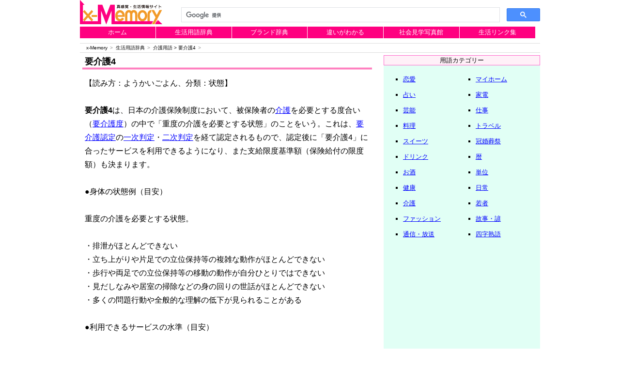

--- FILE ---
content_type: text/html
request_url: https://www.x-memory.jp/glossary/kaigo/kai010.html
body_size: 10193
content:
<!DOCTYPE html>
<html lang="ja"><!-- #BeginTemplate "/Templates/glossary.dwt" --><!-- DW6 -->

<head>
<meta charset="utf-8">
<meta name="viewport" content="width=device-width, initial-scale=1">
<!-- #BeginEditable "doctitle" -->
<title>要介護4とは｜生活用語辞典 - x-Memory</title>
<!-- #EndEditable -->
<!-- #BeginEditable "description" -->
<meta name="description" content="要介護4は、重度の介護を必要とする状態をいいます。">
<!-- #EndEditable -->
<!-- #BeginEditable "keywords" -->
<meta name="keywords" content="要介護4,用語">
<!-- #EndEditable -->
<link href="../../css/boilerplate.css" rel="stylesheet" type="text/css">
<link href="../../css/style_glossary.css" rel="stylesheet" type="text/css">
<script src="../../js/respond.min.js"></script>
<!-- Google tag (gtag.js) -->
<script async src="https://www.googletagmanager.com/gtag/js?id=G-TCGRYYCQ06"></script>
<script>
  window.dataLayer = window.dataLayer || [];
  function gtag(){dataLayer.push(arguments);}
  gtag('js', new Date());

  gtag('config', 'G-TCGRYYCQ06');
</script>
<script data-ad-client="ca-pub-2203861498642265" async src="https://pagead2.googlesyndication.com/pagead/js/adsbygoogle.js"></script>
</head>

<body>

<div class="gridContainer clearfix">


<!--==========▼ ヘッダー部分の始 ▼==========-->

<div id="header">
<header> 

<!--=====▼ タイトルロゴの始 ▼=====-->
<div id="title">
<p class="image1"><a href="https://www.x-memory.jp/"><img src="../../assets/logo.png" alt="生活情報サイト" width="170" height="50"></a></p>
</div>
<!--=====▲ タイトルロゴの終 ▲=====-->

<!--=====▼ ヘッドスペースの始 ▼=====-->
<div id="headspace">
<script async src='https://cse.google.com/cse.js?cx=partner-pub-2203861498642265:2831490957'></script><div class="gcse-searchbox-only"></div>
</div>
<!--=====▲ ヘッドスペースの終 ▲=====-->

</header>
</div>

<!--==========▲ ヘッダー部分の終 ▲==========-->


<!--==========▼ ナビゲーション部分の始 ▼==========-->

<div id="navigation">

<!--=====▼ グローバルナビの始 ▼=====-->
<div id="globalnavi">
<nav>
<ul>
  <li><a href="https://www.x-memory.jp/">ホーム</a></li>
  <li><a href="../../glossary/">生活用語辞典</a></li>
  <li><a href="../../brand/">ブランド辞典</a></li>
  <li><a href="../../chigai/">違いがわかる</a></li>
  <li><a href="../../photograph/">社会見学写真館</a></li>
  <li><a href="../../link/">生活リンク集</a></li>
</ul>
</nav>
</div>
<!--=====▲ グローバルナビの終 ▲=====-->

<!--=====▼ パンくずリストの始 ▼=====-->
<div id="breadcrumbs">
  <ol>
    <li><a href="https://www.x-memory.jp/">x-Memory</a></li>
    <li><a href="../../glossary/">生活用語辞典</a></li>
    <li><!-- #BeginEditable "word" --><a href="./">介護用語</a>&nbsp;&gt;&nbsp;要介護4<!-- #EndEditable --></li>
  </ol>
</div>
<!--=====▲ パンくずリストの終 ▲=====-->

</div>

<!--==========▲ ナビゲーション部分の終 ▲==========-->

<!--==========▼ コンテンツ部分の始 ▼==========-->

<div id="contents">

<!--=======▼ センター（中心）部の始 ▼=======-->

<div id="primary">

<!--===▼ メインの始 ▼===-->
<div id="upperspace">
<section>
<!-- #BeginEditable "contents" -->
<h1>要介護4</h1>
<p class="sentence1">
【読み方：ようかいごよん、分類：状態】<br>
<br>
<strong>要介護4</strong>は、日本の介護保険制度において、被保険者の<a href="kai069.html">介護</a>を必要とする度合い（<a href="kai003.html">要介護度</a>）の中で「重度の介護を必要とする状態」のことをいう。これは、<a href="kai091.html">要介護認定</a>の<a href="kai013.html">一次判定</a>・<a href="kai014.html">二次判定</a>を経て認定されるもので、認定後に「要介護4」に合ったサービスを利用できるようになり、また支給限度基準額（保険給付の限度額）も決まります。<br>
<br>
●身体の状態例（目安）<br>
<br>
重度の介護を必要とする状態。<br>
<br>
・排泄がほとんどできない<br>
・立ち上がりや片足での立位保持等の複雑な動作がほとんどできない<br>
・歩行や両足での立位保持等の移動の動作が自分ひとりではできない<br>
・見だしなみや居室の掃除などの身の回りの世話がほとんどできない<br>
・多くの問題行動や全般的な理解の低下が見られることがある<br>
<br>
●利用できるサービスの水準（目安）<br>
<br />
<a href="kai036.html">訪問介護</a>や夜間または早朝の巡回訪問介護・<a href="kai109.html">訪問看護</a>・<a href="kai047.html">通所介護</a>または通所リハビリテーションなど。<br>
<br>
・週6回の訪問介護<br>
・週2回の訪問看護<br>
・週1回の通所系サービス<br>
・毎日1回、夜間の巡回型訪問介護<br>
・2カ月に1週間程度の<a href="kai040.html">短期入所</a><br>
・福祉用具貸与（車イス、特殊寝台）</p>
<!-- #EndEditable -->
</section>
</div>
<!--===▲ メインの終 ▲===-->

<!--===▼ サブの始 ▼===-->
<div id="lowerspace">
<script async src="https://pagead2.googlesyndication.com/pagead/js/adsbygoogle.js?client=ca-pub-2203861498642265"
     crossorigin="anonymous"></script>
<!-- x-Memory：レスポンシブ下 -->
<ins class="adsbygoogle"
     style="display:block"
     data-ad-client="ca-pub-2203861498642265"
     data-ad-slot="4209845752"
     data-ad-format="auto"
     data-full-width-responsive="true"></ins>
<script>
     (adsbygoogle = window.adsbygoogle || []).push({});
</script>
<!-- #BeginEditable "relation" -->
<p class="navi">「要介護4」の関連語</p>
<table class="retu2_1">
	<tr>
		<td>
			<ul class="wordlist">
				<li><a href="kai087.html">要介護者</a></li>
				<li><a href="kai095.html">要介護高齢者</a></li>
				<li><a href="kai089.html">要介護状態</a></li>
				<li><a href="kai015.html">要介護認定等基準時間</a></li>
				<li><a href="kai093.html">要介護認定有効期間</a></li>
				<li><a href="kai007.html">要介護1</a></li>
				<li><a href="kai008.html">要介護2</a></li>
				<li><a href="kai009.html">要介護3</a></li>
				<li><a href="kai011.html">要介護5</a></li>
			</ul>
		</td>
		<td>
			<ul class="wordlist">
				<li><a href="kai088.html">要支援者</a></li>
				<li><a href="kai090.html">要支援状態</a></li>
				<li><a href="kai092.html">要支援認定</a></li>
				<li><a href="kai094.html">要支援認定有効期間</a></li>
				<li><a href="kai005.html">要支援1</a></li>
				<li><a href="kai006.html">要支援2</a></li>
				<li><a href="kai174.html">介護保険法</a></li>
				<li><a href="kai082.html">介護認定審査会</a></li>
			</ul>
		</td>
	</tr>
</table>
<!-- #EndEditable -->
<script async src="https://pagead2.googlesyndication.com/pagead/js/adsbygoogle.js?client=ca-pub-2203861498642265"
     crossorigin="anonymous"></script>
<ins class="adsbygoogle"
     style="display:block"
     data-ad-format="autorelaxed"
     data-ad-client="ca-pub-2203861498642265"
     data-ad-slot="7290202708"></ins>
<script>
     (adsbygoogle = window.adsbygoogle || []).push({});
</script>
<p class="image1"><img src="../../assets/partition_1.gif"></p>
</div>
<!--===▲ サブの終 ▲===-->

</div>

<!--=======▲ センター（中心）部の終 ▲=======-->


<!--=======▼ サイド部の始 ▼=======-->

<div id="secondary">
<p class="kubun">用語カテゴリー</p>
<table class="retu2_menu">
  <tr>
    <td>
      <ul class="menu">
        <li><a href="../love/">恋愛</a></li>
        <li><a href="../urn/">占い</a></li>
        <li><a href="../geino/">芸能</a></li>
        <li><a href="../food/">料理</a></li>
        <li><a href="../sweets/">スイーツ</a></li>
        <li><a href="../drink/">ドリンク</a></li>
        <li><a href="../sake/">お酒</a></li>
        <li><a href="../health/">健康</a></li>
        <li><a href="../kaigo/">介護</a></li>
        <li><a href="../fashion/">ファッション</a></li>
        <li><a href="../communication/">通信・放送</a></li>
      </ul>
    </td>
    <td>
      <ul class="menu">
        <li><a href="../myhome/">マイホーム</a></li>
        <li><a href="../kaden/">家電</a></li>
        <li><a href="../work/">仕事</a></li>
        <li><a href="../travel/">トラベル</a></li>
        <li><a href="../manner/">冠婚葬祭</a></li>
        <li><a href="../reki/">暦</a></li>
        <li><a href="../unit/">単位</a></li>
        <li><a href="../every/">日常</a></li>
        <li><a href="../young/">若者</a></li>
        <li><a href="../proverb/">故事・諺</a></li>
        <li><a href="../yojijuku/">四字熟語</a></li>
      </ul>
    </td>
  </tr>
</table>
<p class="image1"><img src="../../assets/partition_1.gif"></p>
<script async src="https://pagead2.googlesyndication.com/pagead/js/adsbygoogle.js?client=ca-pub-2203861498642265"
     crossorigin="anonymous"></script>
<!-- x-Memory：サイド -->
<ins class="adsbygoogle"
     style="display:block"
     data-ad-client="ca-pub-2203861498642265"
     data-ad-slot="6808459647"
     data-ad-format="auto"
     data-full-width-responsive="true"></ins>
<script>
     (adsbygoogle = window.adsbygoogle || []).push({});
</script>
<p class="image1"><img src="../../assets/partition_1.gif"></p>
</div>

<!--=======▲ サイド部の終 ▲=======-->

</div>

<!--==========▲ コンテンツ部分の終 ▲==========-->


<!--==========▼ フッター部分の始 ▼==========-->

<div id="footer">
<footer>
<p id="footspace">
関連サイト：<a href="https://www.ifinance.ne.jp/">iFinance</a>｜<a href="https://www.istartup.jp/">iStartup</a>｜<a href="https://www.ibousai.jp/">iBousai</a><br>
<a href="../../company.html">運営会社</a>｜<a href="../../menseki.html">免責事項</a>｜<a href="../../contact.html">お問い合わせ</a><br>
Copyright (C) 2021 Fvgate All Rights Reserved.</p>
</footer>
</div>

<!--==========▲ フッター部分の終 ▲==========-->


</div>

</body>

<!-- #EndTemplate --></html>

--- FILE ---
content_type: text/html; charset=utf-8
request_url: https://www.google.com/recaptcha/api2/aframe
body_size: 115
content:
<!DOCTYPE HTML><html><head><meta http-equiv="content-type" content="text/html; charset=UTF-8"></head><body><script nonce="NZCw1s5NGLj-3YsmXlMkGw">/** Anti-fraud and anti-abuse applications only. See google.com/recaptcha */ try{var clients={'sodar':'https://pagead2.googlesyndication.com/pagead/sodar?'};window.addEventListener("message",function(a){try{if(a.source===window.parent){var b=JSON.parse(a.data);var c=clients[b['id']];if(c){var d=document.createElement('img');d.src=c+b['params']+'&rc='+(localStorage.getItem("rc::a")?sessionStorage.getItem("rc::b"):"");window.document.body.appendChild(d);sessionStorage.setItem("rc::e",parseInt(sessionStorage.getItem("rc::e")||0)+1);localStorage.setItem("rc::h",'1769027603761');}}}catch(b){}});window.parent.postMessage("_grecaptcha_ready", "*");}catch(b){}</script></body></html>